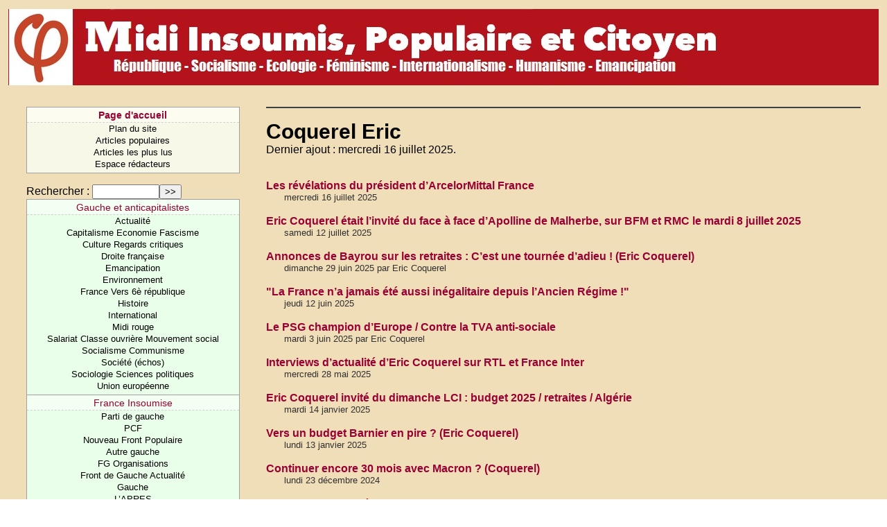

--- FILE ---
content_type: text/html; charset=iso-8859-1
request_url: https://gauchemip.org/spip.php?rubrique3127
body_size: 3282
content:
<!DOCTYPE HTML PUBLIC "-//W3C//DTD HTML 4.01 Transitional//EN" "http://www.w3.org/TR/html4/loose.dtd">
<html dir="ltr" lang="fr">
<head>
<title>Coquerel Eric</title>
<meta http-equiv="Content-Type" content="text/html; charset=iso-8859-1">

<!-- Ceci est la feuille de style par defaut pour les types internes a SPIP -->
<link rel="stylesheet" href="spip_style.css" type="text/css">

<!-- Les feuilles de style specifiques aux presents squelettes -->
<link rel="stylesheet" href="typographie.css" type="text/css">

<!-- media="..." permet de ne pas utiliser ce style sous Netscape 4 (sinon plantage) -->
<link rel="stylesheet" href="habillage.css" type="text/css" media="projection, screen, tv">
<!-- media="print" permet d'utiliser cette feuille de style quand vous imprimez depuis votre navigateur -->
<link rel="stylesheet" href="impression.css" type="text/css" media="print">

<!-- Lien vers le backend pour navigateurs eclaires -->
<link rel="alternate" type="application/rss+xml" title="Syndiquer cette rubrique" href="backend.php3?id_rubrique=3127">

<!-- Feuille de style PRS -->
<link rel="stylesheet" href="prs/prs.css" type="text/css">

</head>

<body>

<table border=0 height=110 width="100%">
	<tr width="100%" height=110>
		<td width="100%" class="bandeau"><img valign="top" src="prs/skin/bando.jpg"></td>
	</tr>
</table>
<div id="navigation">

<h1 class="structure">Navigation</h1>

<!-- Menu de navigation general -->

<!-- Menu de navigation general -->  <div class="menu"> <ul class="general"> 	<li class="menu-titre"> 	<a href="http://www.gauchemip.org" title="Parti de Gauche - Midi Pyrénées"><b>Page d'accueil</b></a> 	</li> 	<li class="menu-item"> 	<a href="spip.php?page=plan">Plan du site</a> 	</li> 	<li class="menu-item"> 	<a href="spip.php?page=resume" title="Articles les plus populaires">Articles populaires</a> 	</li> 	<li class="menu-item"> 	<a href="spip.php?page=topvisites" title="Articles les plus lus">Articles les plus lus</a> 	</li> <li class="menu-item"> 	<a href="ecrire/">Espace rédacteurs</a> 	</li> </ul> </div>

<!-- Formulaire de recherche -->

<div class="formulaire_spip formulaire_recherche" id="formulaire_recherche">
<form action="https://gauchemip.org/spip.php?page=recherche" method="get"><div>
	<input name="page" value="recherche" type="hidden" />
	
	<label for="recherche">Rechercher&nbsp;:</label>
	<input type="text" class="text" size="10" name="recherche" id="recherche" accesskey="4" /><input type="submit" class="submit" value="&gt;&gt;" title="Rechercher" />
</div></form>
</div>


<!-- Menu de navigation rubriques -->

<div class="menu">
<ol class="rubriques" title="Hi&eacute;rarchie du site">

<li>
<div class="menu-titre"><a href="spip.php?rubrique154" >  Gauche et anticapitalistes</a></div>

	<ul class="menu-liste">

	<li class="menu-item"><a href="spip.php?rubrique1546" >  Actualité </a></li>

	<li class="menu-item"><a href="spip.php?rubrique83" >Capitalisme Economie Fascisme</a></li>

	<li class="menu-item"><a href="spip.php?rubrique8" >Culture Regards critiques </a></li>

	<li class="menu-item"><a href="spip.php?rubrique361" >Droite française</a></li>

	<li class="menu-item"><a href="spip.php?rubrique98" >Emancipation </a></li>

	<li class="menu-item"><a href="spip.php?rubrique206" >Environnement </a></li>

	<li class="menu-item"><a href="spip.php?rubrique107" >France Vers 6è république </a></li>

	<li class="menu-item"><a href="spip.php?rubrique58" >Histoire</a></li>

	<li class="menu-item"><a href="spip.php?rubrique149" >International</a></li>

	<li class="menu-item"><a href="spip.php?rubrique40" >Midi rouge </a></li>

	<li class="menu-item"><a href="spip.php?rubrique51" >Salariat Classe ouvrière Mouvement social</a></li>

	<li class="menu-item"><a href="spip.php?rubrique197" >Socialisme Communisme </a></li>

	<li class="menu-item"><a href="spip.php?rubrique88" >Société (échos)</a></li>

	<li class="menu-item"><a href="spip.php?rubrique2733" >Sociologie Sciences politiques</a></li>

	<li class="menu-item"><a href="spip.php?rubrique59" >Union européenne</a></li>

	</ul>

</li>

<li>
<div class="menu-titre"><a href="spip.php?rubrique2826" >  France Insoumise</a></div>

	<ul class="menu-liste">

	<li class="menu-item"><a href="spip.php?rubrique651" >  Parti de gauche</a></li>

	<li class="menu-item"><a href="spip.php?rubrique872" >  PCF</a></li>

	<li class="menu-item"><a href="spip.php?rubrique3195" > Nouveau Front Populaire</a></li>

	<li class="menu-item"><a href="spip.php?rubrique2687" >Autre gauche </a></li>

	<li class="menu-item"><a href="spip.php?rubrique2439" >FG Organisations</a></li>

	<li class="menu-item"><a href="spip.php?rubrique2455" >Front de Gauche Actualité</a></li>

	<li class="menu-item"><a href="spip.php?rubrique2441" >Gauche</a></li>

	<li class="menu-item"><a href="spip.php?rubrique3227" >L&#8217;APRES</a></li>

	<li class="menu-item"><a href="spip.php?rubrique489" >LCR NPA </a></li>

	<li class="menu-item"><a href="spip.php?rubrique494" >LO, POI, Alternatifs...</a></li>

	<li class="menu-item"><a href="spip.php?rubrique493" >MRC MPEP PRG</a></li>

	<li class="menu-item"><a href="spip.php?rubrique930" >Parti Socialiste</a></li>

	<li class="menu-item"><a href="spip.php?rubrique524" >Verts EELV </a></li>

	</ul>

</li>

<li>
<div class="menu-titre"><a href="spip.php?rubrique3122" >Députés 2022 2027</a></div>

	<ul class="menu-liste">

	<li class="menu-item"><a href="spip.php?rubrique2877" > Actualité</a></li>

	<li class="menu-item"><a href="spip.php?rubrique2849" > Vie du mouvement</a></li>

	<li class="menu-item"><a href="spip.php?rubrique2828" >Assemblée nationale</a></li>

	<li class="menu-item"><a href="spip.php?rubrique2852" >Députés 1997 - 2022</a></li>

	<li class="menu-item"><a href="spip.php?rubrique3125" >Députés 2022 2027</a></li>

	<li class="menu-item"><a href="spip.php?rubrique2870" >FI et Actualité politique</a></li>

	<li class="menu-item"><a href="spip.php?rubrique2855" >Formation Débats</a></li>

	<li class="menu-item"><a href="spip.php?rubrique676" >Jean-Luc Mélenchon </a></li>

	<li class="menu-item"><a href="spip.php?rubrique2858" >Le Média</a></li>

	<li class="menu-item"><a href="spip.php?rubrique3203" >Revue de presse de L&#8217;Insoumission</a></li>

	</ul>

</li>

<li>
<div class="menu-titre"><a href="spip.php?rubrique3127" >Coquerel Eric</a></div>

	<ul class="menu-liste">

	<li class="menu-item"><a href="spip.php?rubrique3123" >Autain Clémentine</a></li>

	<li class="menu-item"><a href="spip.php?rubrique3171" >Bompard Manuel</a></li>

	<li class="menu-item"><a href="spip.php?rubrique3207" >Guetté Clémence</a></li>

	<li class="menu-item"><a href="spip.php?rubrique3136" >Lachaud Bastien</a></li>

	<li class="menu-item"><a href="spip.php?rubrique3124" >Léaument Antoine</a></li>

	<li class="menu-item"><a href="spip.php?rubrique3169" >Panot Mathilde</a></li>

	<li class="menu-item"><a href="spip.php?rubrique3128" >Ruffin François</a></li>

	<li class="menu-item"><a href="spip.php?rubrique3139" >Trouvé Aurélie</a></li>

	</ul>

</li>

</ol>
</div>


<!-- Breves dans la rubrique -->




</div>


<!-- Une : contenu de la rubrique -->

<div class="contenu" id="principal">

<div class="cartouche">

<h1 class="titre-texte">Coquerel Eric</h1>
Dernier ajout : mercredi 16 juillet 2025.
</div>

	<div class="encart">

	<!-- Sous-rubriques -->

	
	
	<!-- Sites syndiques -->
	
	


	</div>





<br />

<!-- Articles de la rubrique -->

<h1 class="structure">Articles de cette rubrique</h1>

<div class="liste-articles">


	<h2><a href="spip.php?article50090" >Les révélations du président d&#8217;ArcelorMittal France</a></h2>
	<div class="detail">
	mercredi 16 juillet 2025
	
	</div>
	<br />

	<h2><a href="spip.php?article50079" >Eric Coquerel était l&#8217;invité du face à face d&#8217;Apolline de Malherbe, sur BFM et RMC le mardi 8 juillet 2025</a></h2>
	<div class="detail">
	samedi 12 juillet 2025
	
	</div>
	<br />

	<h2><a href="spip.php?article50002" >Annonces de Bayrou sur les retraites&nbsp;: C&#8217;est une tournée d&#8217;adieu&nbsp;! (Eric Coquerel)</a></h2>
	<div class="detail">
	dimanche 29 juin 2025
	par  Eric Coquerel 
	</div>
	<br />

	<h2><a href="spip.php?article49828" title="Discours d'Eric Coquerel lors du meeting du Mans le 4 juin 2025.">"La France n&#8217;a jamais été aussi inégalitaire depuis l&#8217;Ancien Régime&nbsp;!"</a></h2>
	<div class="detail">
	jeudi 12 juin 2025
	
	</div>
	<br />

	<h2><a href="spip.php?article49777" >Le PSG champion d&#8217;Europe / Contre la TVA anti-sociale</a></h2>
	<div class="detail">
	mardi 3 juin 2025
	par  Eric Coquerel 
	</div>
	<br />

	<h2><a href="spip.php?article49715" title=" 2) Interview d'Eric Coquerel sur France Inter le 24 mai 2025 

 1) Interview d'Eric Coquerel sur RTL le 22 mai 2025">Interviews d&#8217;actualité d&#8217;Eric Coquerel sur RTL et France Inter</a></h2>
	<div class="detail">
	mercredi 28 mai 2025
	
	</div>
	<br />

	<h2><a href="spip.php?article48702" >Eric Coquerel invité du dimanche LCI&nbsp;: budget 2025 / retraites / Algérie</a></h2>
	<div class="detail">
	mardi 14 janvier 2025
	
	</div>
	<br />

	<h2><a href="spip.php?article48698" >Vers un budget Barnier en pire&nbsp;? (Eric Coquerel)</a></h2>
	<div class="detail">
	lundi 13 janvier 2025
	
	</div>
	<br />

	<h2><a href="spip.php?article48546" >Continuer encore 30 mois avec Macron&nbsp;? (Coquerel)</a></h2>
	<div class="detail">
	lundi 23 d&eacute;cembre 2024
	
	</div>
	<br />

	<h2><a href="spip.php?article46679" >Eric Coquerel invité de France Info</a></h2>
	<div class="detail">
	mardi 30 avril 2024
	
	</div>
	<br />

	<h2><a href="spip.php?article46615" >Gaza, Déficit, Ukraine et Logement social&nbsp;: Eric Coquerel invité de France Info</a></h2>
	<div class="detail">
	mardi 23 avril 2024
	
	</div>
	<br />

	<h2><a href="spip.php?article46357" >La politique économique de l&#8217;exécutif déraille&nbsp;?</a></h2>
	<div class="detail">
	dimanche 21 avril 2024
	
	</div>
	<br />

	<h2><a href="spip.php?article46118" title="Dimanche 4 février 2024, devant le poste frontière de Gaza, nous lisons la déclaration de notre délégation de parlementaires pour un cessez-le-feu immédiat et permanent">Au poste frontière de Gaza, notre déclaration pour un cessez-le-feu immédiat et permanent&nbsp;!</a></h2>
	<div class="detail">
	dimanche 25 f&eacute;vrier 2024
	par  Eric Coquerel 
	</div>
	<br />

	<h2><a href="spip.php?article45868" >"Au moment où on se parle, non", la Nupes n&#8217;est pas en capacité de réunir la nation, déplore le député LFI Eric Coquerel  </a></h2>
	<div class="detail">
	vendredi 5 janvier 2024
	
	</div>
	<br />

	<h2><a href="spip.php?article44606" >Coquerel, le Président qui dérange la Macronie&nbsp;!</a></h2>
	<div class="detail">
	lundi 26 juin 2023
	par  François Ruffin
	</div>
	<br />

	<h2><a href="spip.php?article43403" >49.3&nbsp;: Vous ne pourrez gouverner longtemps ainsi&nbsp;! - Éric Coquerel à Élisabeth Borne</a></h2>
	<div class="detail">
	lundi 19 d&eacute;cembre 2022
	
	</div>
	<br />



</div>


</div>

<script type="text/javascript">
var gaJsHost = (("https:" == document.location.protocol) ? "https://ssl." : "http://www.");
document.write(unescape("%3Cscript src='" + gaJsHost + "google-analytics.com/ga.js' type='text/javascript'%3E%3C/script%3E"));
</script>
<script type="text/javascript">
try {
var pageTracker = _gat._getTracker("UA-246746-4");
pageTracker._trackPageview();
} catch(err) {}</script>
</body>
</html>

